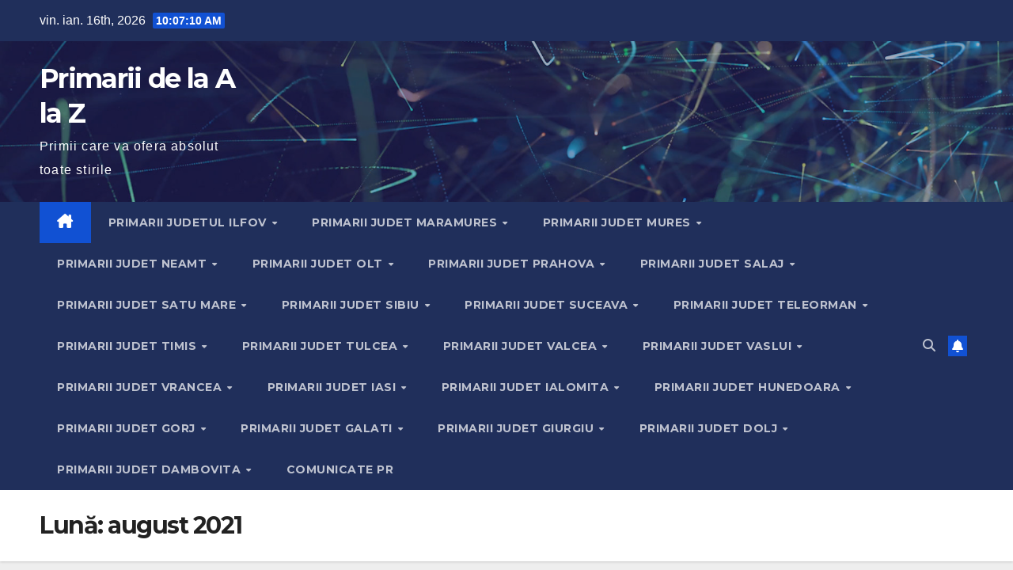

--- FILE ---
content_type: text/html; charset=utf-8
request_url: https://www.google.com/recaptcha/api2/aframe
body_size: 265
content:
<!DOCTYPE HTML><html><head><meta http-equiv="content-type" content="text/html; charset=UTF-8"></head><body><script nonce="ban7d8AQojr6Lt1Knm3UmA">/** Anti-fraud and anti-abuse applications only. See google.com/recaptcha */ try{var clients={'sodar':'https://pagead2.googlesyndication.com/pagead/sodar?'};window.addEventListener("message",function(a){try{if(a.source===window.parent){var b=JSON.parse(a.data);var c=clients[b['id']];if(c){var d=document.createElement('img');d.src=c+b['params']+'&rc='+(localStorage.getItem("rc::a")?sessionStorage.getItem("rc::b"):"");window.document.body.appendChild(d);sessionStorage.setItem("rc::e",parseInt(sessionStorage.getItem("rc::e")||0)+1);localStorage.setItem("rc::h",'1768558028164');}}}catch(b){}});window.parent.postMessage("_grecaptcha_ready", "*");}catch(b){}</script></body></html>